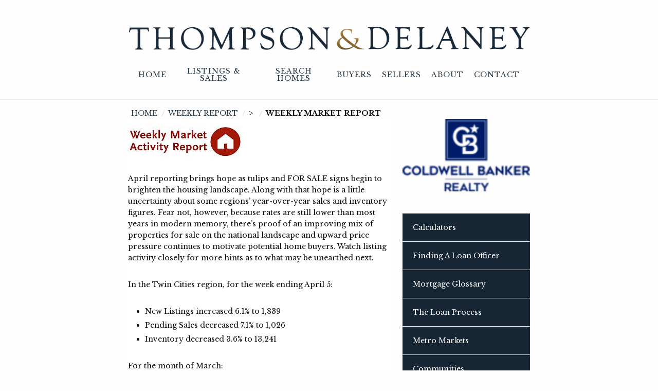

--- FILE ---
content_type: text/html; charset=UTF-8
request_url: https://thompsondelaney.com/weekly-market-report-106/
body_size: 8917
content:
<!DOCTYPE html>
<!--[if IE 7]>
<html class="ie ie7" lang="en-US">
<![endif]-->
<!--[if IE 8]>
<html class="ie ie8" lang="en-US">
<![endif]-->
<!--[if !(IE 7) & !(IE 8)]><!-->
<html lang="en-US">
<!--<![endif]-->
<head>
<meta charset="UTF-8" />
<meta name="viewport" content="width=device-width" />
<title>Weekly Market Report | Thompson &amp; Delaney</title>
<link rel="profile" href="http://gmpg.org/xfn/11" />
<link rel="pingback" href="https://thompsondelaney.com/xmlrpc.php" />
<title>Weekly Market Report &#8211; Thompson &amp; Delaney</title>
<meta name='robots' content='max-image-preview:large' />
<link rel='dns-prefetch' href='//stats.wp.com' />
<link rel='dns-prefetch' href='//fonts.googleapis.com' />
<link rel="alternate" type="application/rss+xml" title="Thompson &amp; Delaney &raquo; Feed" href="https://thompsondelaney.com/feed/" />
<link rel="alternate" type="application/rss+xml" title="Thompson &amp; Delaney &raquo; Comments Feed" href="https://thompsondelaney.com/comments/feed/" />
<link rel="alternate" title="oEmbed (JSON)" type="application/json+oembed" href="https://thompsondelaney.com/wp-json/oembed/1.0/embed?url=https%3A%2F%2Fthompsondelaney.com%2Fweekly-market-report-106%2F" />
<link rel="alternate" title="oEmbed (XML)" type="text/xml+oembed" href="https://thompsondelaney.com/wp-json/oembed/1.0/embed?url=https%3A%2F%2Fthompsondelaney.com%2Fweekly-market-report-106%2F&#038;format=xml" />
<style id='wp-img-auto-sizes-contain-inline-css' type='text/css'>
img:is([sizes=auto i],[sizes^="auto," i]){contain-intrinsic-size:3000px 1500px}
/*# sourceURL=wp-img-auto-sizes-contain-inline-css */
</style>
<link rel='stylesheet' id='Libre-css' href='https://fonts.googleapis.com/css?family=Libre+Baskerville%3A400%2C400i%2C700&#038;ver=6.9' type='text/css' media='all' />
<link rel='stylesheet' id='wpos-font-awesome-style-css' href='https://thompsondelaney.com/wp-content/themes/wpos-clean-responsive/assets/css/font-awesome.min.css?ver=1.0' type='text/css' media='all' />
<link rel='stylesheet' id='wpos-google-fonts-css' href='https://fonts.googleapis.com/css?family=Open+Sans%3Aregular&#038;ver=1.0' type='text/css' media='all' />
<link rel='stylesheet' id='normalize-css' href='https://thompsondelaney.com/wp-content/themes/wpos-clean-responsive/assets/css/normalize.css?ver=1.0' type='text/css' media='all' />
<link rel='stylesheet' id='wpos-foundation-style-css' href='https://thompsondelaney.com/wp-content/themes/wpos-clean-responsive/assets/css/foundation.css?ver=1.0' type='text/css' media='all' />
<link rel='stylesheet' id='wpos-flyPanels-style-css' href='https://thompsondelaney.com/wp-content/themes/wpos-clean-responsive/assets/css/flyPanels.css?ver=1.0' type='text/css' media='all' />
<link rel='stylesheet' id='wpos-theme-style-css' href='https://thompsondelaney.com/wp-content/themes/wpos-clean-responsive/assets/css/theme.css?ver=1.0' type='text/css' media='all' />
<link rel='stylesheet' id='wpos-style-css' href='https://thompsondelaney.com/wp-content/themes/wpos-clean-responsive-child/style.css?ver=1.0' type='text/css' media='all' />
<style id='wp-emoji-styles-inline-css' type='text/css'>

	img.wp-smiley, img.emoji {
		display: inline !important;
		border: none !important;
		box-shadow: none !important;
		height: 1em !important;
		width: 1em !important;
		margin: 0 0.07em !important;
		vertical-align: -0.1em !important;
		background: none !important;
		padding: 0 !important;
	}
/*# sourceURL=wp-emoji-styles-inline-css */
</style>
<style id='wp-block-library-inline-css' type='text/css'>
:root{--wp-block-synced-color:#7a00df;--wp-block-synced-color--rgb:122,0,223;--wp-bound-block-color:var(--wp-block-synced-color);--wp-editor-canvas-background:#ddd;--wp-admin-theme-color:#007cba;--wp-admin-theme-color--rgb:0,124,186;--wp-admin-theme-color-darker-10:#006ba1;--wp-admin-theme-color-darker-10--rgb:0,107,160.5;--wp-admin-theme-color-darker-20:#005a87;--wp-admin-theme-color-darker-20--rgb:0,90,135;--wp-admin-border-width-focus:2px}@media (min-resolution:192dpi){:root{--wp-admin-border-width-focus:1.5px}}.wp-element-button{cursor:pointer}:root .has-very-light-gray-background-color{background-color:#eee}:root .has-very-dark-gray-background-color{background-color:#313131}:root .has-very-light-gray-color{color:#eee}:root .has-very-dark-gray-color{color:#313131}:root .has-vivid-green-cyan-to-vivid-cyan-blue-gradient-background{background:linear-gradient(135deg,#00d084,#0693e3)}:root .has-purple-crush-gradient-background{background:linear-gradient(135deg,#34e2e4,#4721fb 50%,#ab1dfe)}:root .has-hazy-dawn-gradient-background{background:linear-gradient(135deg,#faaca8,#dad0ec)}:root .has-subdued-olive-gradient-background{background:linear-gradient(135deg,#fafae1,#67a671)}:root .has-atomic-cream-gradient-background{background:linear-gradient(135deg,#fdd79a,#004a59)}:root .has-nightshade-gradient-background{background:linear-gradient(135deg,#330968,#31cdcf)}:root .has-midnight-gradient-background{background:linear-gradient(135deg,#020381,#2874fc)}:root{--wp--preset--font-size--normal:16px;--wp--preset--font-size--huge:42px}.has-regular-font-size{font-size:1em}.has-larger-font-size{font-size:2.625em}.has-normal-font-size{font-size:var(--wp--preset--font-size--normal)}.has-huge-font-size{font-size:var(--wp--preset--font-size--huge)}.has-text-align-center{text-align:center}.has-text-align-left{text-align:left}.has-text-align-right{text-align:right}.has-fit-text{white-space:nowrap!important}#end-resizable-editor-section{display:none}.aligncenter{clear:both}.items-justified-left{justify-content:flex-start}.items-justified-center{justify-content:center}.items-justified-right{justify-content:flex-end}.items-justified-space-between{justify-content:space-between}.screen-reader-text{border:0;clip-path:inset(50%);height:1px;margin:-1px;overflow:hidden;padding:0;position:absolute;width:1px;word-wrap:normal!important}.screen-reader-text:focus{background-color:#ddd;clip-path:none;color:#444;display:block;font-size:1em;height:auto;left:5px;line-height:normal;padding:15px 23px 14px;text-decoration:none;top:5px;width:auto;z-index:100000}html :where(.has-border-color){border-style:solid}html :where([style*=border-top-color]){border-top-style:solid}html :where([style*=border-right-color]){border-right-style:solid}html :where([style*=border-bottom-color]){border-bottom-style:solid}html :where([style*=border-left-color]){border-left-style:solid}html :where([style*=border-width]){border-style:solid}html :where([style*=border-top-width]){border-top-style:solid}html :where([style*=border-right-width]){border-right-style:solid}html :where([style*=border-bottom-width]){border-bottom-style:solid}html :where([style*=border-left-width]){border-left-style:solid}html :where(img[class*=wp-image-]){height:auto;max-width:100%}:where(figure){margin:0 0 1em}html :where(.is-position-sticky){--wp-admin--admin-bar--position-offset:var(--wp-admin--admin-bar--height,0px)}@media screen and (max-width:600px){html :where(.is-position-sticky){--wp-admin--admin-bar--position-offset:0px}}

/*# sourceURL=wp-block-library-inline-css */
</style><style id='global-styles-inline-css' type='text/css'>
:root{--wp--preset--aspect-ratio--square: 1;--wp--preset--aspect-ratio--4-3: 4/3;--wp--preset--aspect-ratio--3-4: 3/4;--wp--preset--aspect-ratio--3-2: 3/2;--wp--preset--aspect-ratio--2-3: 2/3;--wp--preset--aspect-ratio--16-9: 16/9;--wp--preset--aspect-ratio--9-16: 9/16;--wp--preset--color--black: #000000;--wp--preset--color--cyan-bluish-gray: #abb8c3;--wp--preset--color--white: #ffffff;--wp--preset--color--pale-pink: #f78da7;--wp--preset--color--vivid-red: #cf2e2e;--wp--preset--color--luminous-vivid-orange: #ff6900;--wp--preset--color--luminous-vivid-amber: #fcb900;--wp--preset--color--light-green-cyan: #7bdcb5;--wp--preset--color--vivid-green-cyan: #00d084;--wp--preset--color--pale-cyan-blue: #8ed1fc;--wp--preset--color--vivid-cyan-blue: #0693e3;--wp--preset--color--vivid-purple: #9b51e0;--wp--preset--gradient--vivid-cyan-blue-to-vivid-purple: linear-gradient(135deg,rgb(6,147,227) 0%,rgb(155,81,224) 100%);--wp--preset--gradient--light-green-cyan-to-vivid-green-cyan: linear-gradient(135deg,rgb(122,220,180) 0%,rgb(0,208,130) 100%);--wp--preset--gradient--luminous-vivid-amber-to-luminous-vivid-orange: linear-gradient(135deg,rgb(252,185,0) 0%,rgb(255,105,0) 100%);--wp--preset--gradient--luminous-vivid-orange-to-vivid-red: linear-gradient(135deg,rgb(255,105,0) 0%,rgb(207,46,46) 100%);--wp--preset--gradient--very-light-gray-to-cyan-bluish-gray: linear-gradient(135deg,rgb(238,238,238) 0%,rgb(169,184,195) 100%);--wp--preset--gradient--cool-to-warm-spectrum: linear-gradient(135deg,rgb(74,234,220) 0%,rgb(151,120,209) 20%,rgb(207,42,186) 40%,rgb(238,44,130) 60%,rgb(251,105,98) 80%,rgb(254,248,76) 100%);--wp--preset--gradient--blush-light-purple: linear-gradient(135deg,rgb(255,206,236) 0%,rgb(152,150,240) 100%);--wp--preset--gradient--blush-bordeaux: linear-gradient(135deg,rgb(254,205,165) 0%,rgb(254,45,45) 50%,rgb(107,0,62) 100%);--wp--preset--gradient--luminous-dusk: linear-gradient(135deg,rgb(255,203,112) 0%,rgb(199,81,192) 50%,rgb(65,88,208) 100%);--wp--preset--gradient--pale-ocean: linear-gradient(135deg,rgb(255,245,203) 0%,rgb(182,227,212) 50%,rgb(51,167,181) 100%);--wp--preset--gradient--electric-grass: linear-gradient(135deg,rgb(202,248,128) 0%,rgb(113,206,126) 100%);--wp--preset--gradient--midnight: linear-gradient(135deg,rgb(2,3,129) 0%,rgb(40,116,252) 100%);--wp--preset--font-size--small: 13px;--wp--preset--font-size--medium: 20px;--wp--preset--font-size--large: 36px;--wp--preset--font-size--x-large: 42px;--wp--preset--spacing--20: 0.44rem;--wp--preset--spacing--30: 0.67rem;--wp--preset--spacing--40: 1rem;--wp--preset--spacing--50: 1.5rem;--wp--preset--spacing--60: 2.25rem;--wp--preset--spacing--70: 3.38rem;--wp--preset--spacing--80: 5.06rem;--wp--preset--shadow--natural: 6px 6px 9px rgba(0, 0, 0, 0.2);--wp--preset--shadow--deep: 12px 12px 50px rgba(0, 0, 0, 0.4);--wp--preset--shadow--sharp: 6px 6px 0px rgba(0, 0, 0, 0.2);--wp--preset--shadow--outlined: 6px 6px 0px -3px rgb(255, 255, 255), 6px 6px rgb(0, 0, 0);--wp--preset--shadow--crisp: 6px 6px 0px rgb(0, 0, 0);}:where(.is-layout-flex){gap: 0.5em;}:where(.is-layout-grid){gap: 0.5em;}body .is-layout-flex{display: flex;}.is-layout-flex{flex-wrap: wrap;align-items: center;}.is-layout-flex > :is(*, div){margin: 0;}body .is-layout-grid{display: grid;}.is-layout-grid > :is(*, div){margin: 0;}:where(.wp-block-columns.is-layout-flex){gap: 2em;}:where(.wp-block-columns.is-layout-grid){gap: 2em;}:where(.wp-block-post-template.is-layout-flex){gap: 1.25em;}:where(.wp-block-post-template.is-layout-grid){gap: 1.25em;}.has-black-color{color: var(--wp--preset--color--black) !important;}.has-cyan-bluish-gray-color{color: var(--wp--preset--color--cyan-bluish-gray) !important;}.has-white-color{color: var(--wp--preset--color--white) !important;}.has-pale-pink-color{color: var(--wp--preset--color--pale-pink) !important;}.has-vivid-red-color{color: var(--wp--preset--color--vivid-red) !important;}.has-luminous-vivid-orange-color{color: var(--wp--preset--color--luminous-vivid-orange) !important;}.has-luminous-vivid-amber-color{color: var(--wp--preset--color--luminous-vivid-amber) !important;}.has-light-green-cyan-color{color: var(--wp--preset--color--light-green-cyan) !important;}.has-vivid-green-cyan-color{color: var(--wp--preset--color--vivid-green-cyan) !important;}.has-pale-cyan-blue-color{color: var(--wp--preset--color--pale-cyan-blue) !important;}.has-vivid-cyan-blue-color{color: var(--wp--preset--color--vivid-cyan-blue) !important;}.has-vivid-purple-color{color: var(--wp--preset--color--vivid-purple) !important;}.has-black-background-color{background-color: var(--wp--preset--color--black) !important;}.has-cyan-bluish-gray-background-color{background-color: var(--wp--preset--color--cyan-bluish-gray) !important;}.has-white-background-color{background-color: var(--wp--preset--color--white) !important;}.has-pale-pink-background-color{background-color: var(--wp--preset--color--pale-pink) !important;}.has-vivid-red-background-color{background-color: var(--wp--preset--color--vivid-red) !important;}.has-luminous-vivid-orange-background-color{background-color: var(--wp--preset--color--luminous-vivid-orange) !important;}.has-luminous-vivid-amber-background-color{background-color: var(--wp--preset--color--luminous-vivid-amber) !important;}.has-light-green-cyan-background-color{background-color: var(--wp--preset--color--light-green-cyan) !important;}.has-vivid-green-cyan-background-color{background-color: var(--wp--preset--color--vivid-green-cyan) !important;}.has-pale-cyan-blue-background-color{background-color: var(--wp--preset--color--pale-cyan-blue) !important;}.has-vivid-cyan-blue-background-color{background-color: var(--wp--preset--color--vivid-cyan-blue) !important;}.has-vivid-purple-background-color{background-color: var(--wp--preset--color--vivid-purple) !important;}.has-black-border-color{border-color: var(--wp--preset--color--black) !important;}.has-cyan-bluish-gray-border-color{border-color: var(--wp--preset--color--cyan-bluish-gray) !important;}.has-white-border-color{border-color: var(--wp--preset--color--white) !important;}.has-pale-pink-border-color{border-color: var(--wp--preset--color--pale-pink) !important;}.has-vivid-red-border-color{border-color: var(--wp--preset--color--vivid-red) !important;}.has-luminous-vivid-orange-border-color{border-color: var(--wp--preset--color--luminous-vivid-orange) !important;}.has-luminous-vivid-amber-border-color{border-color: var(--wp--preset--color--luminous-vivid-amber) !important;}.has-light-green-cyan-border-color{border-color: var(--wp--preset--color--light-green-cyan) !important;}.has-vivid-green-cyan-border-color{border-color: var(--wp--preset--color--vivid-green-cyan) !important;}.has-pale-cyan-blue-border-color{border-color: var(--wp--preset--color--pale-cyan-blue) !important;}.has-vivid-cyan-blue-border-color{border-color: var(--wp--preset--color--vivid-cyan-blue) !important;}.has-vivid-purple-border-color{border-color: var(--wp--preset--color--vivid-purple) !important;}.has-vivid-cyan-blue-to-vivid-purple-gradient-background{background: var(--wp--preset--gradient--vivid-cyan-blue-to-vivid-purple) !important;}.has-light-green-cyan-to-vivid-green-cyan-gradient-background{background: var(--wp--preset--gradient--light-green-cyan-to-vivid-green-cyan) !important;}.has-luminous-vivid-amber-to-luminous-vivid-orange-gradient-background{background: var(--wp--preset--gradient--luminous-vivid-amber-to-luminous-vivid-orange) !important;}.has-luminous-vivid-orange-to-vivid-red-gradient-background{background: var(--wp--preset--gradient--luminous-vivid-orange-to-vivid-red) !important;}.has-very-light-gray-to-cyan-bluish-gray-gradient-background{background: var(--wp--preset--gradient--very-light-gray-to-cyan-bluish-gray) !important;}.has-cool-to-warm-spectrum-gradient-background{background: var(--wp--preset--gradient--cool-to-warm-spectrum) !important;}.has-blush-light-purple-gradient-background{background: var(--wp--preset--gradient--blush-light-purple) !important;}.has-blush-bordeaux-gradient-background{background: var(--wp--preset--gradient--blush-bordeaux) !important;}.has-luminous-dusk-gradient-background{background: var(--wp--preset--gradient--luminous-dusk) !important;}.has-pale-ocean-gradient-background{background: var(--wp--preset--gradient--pale-ocean) !important;}.has-electric-grass-gradient-background{background: var(--wp--preset--gradient--electric-grass) !important;}.has-midnight-gradient-background{background: var(--wp--preset--gradient--midnight) !important;}.has-small-font-size{font-size: var(--wp--preset--font-size--small) !important;}.has-medium-font-size{font-size: var(--wp--preset--font-size--medium) !important;}.has-large-font-size{font-size: var(--wp--preset--font-size--large) !important;}.has-x-large-font-size{font-size: var(--wp--preset--font-size--x-large) !important;}
/*# sourceURL=global-styles-inline-css */
</style>

<style id='classic-theme-styles-inline-css' type='text/css'>
/*! This file is auto-generated */
.wp-block-button__link{color:#fff;background-color:#32373c;border-radius:9999px;box-shadow:none;text-decoration:none;padding:calc(.667em + 2px) calc(1.333em + 2px);font-size:1.125em}.wp-block-file__button{background:#32373c;color:#fff;text-decoration:none}
/*# sourceURL=/wp-includes/css/classic-themes.min.css */
</style>
<script type="text/javascript" src="https://thompsondelaney.com/wp-includes/js/jquery/jquery.min.js?ver=3.7.1" id="jquery-core-js"></script>
<script type="text/javascript" src="https://thompsondelaney.com/wp-includes/js/jquery/jquery-migrate.min.js?ver=3.4.1" id="jquery-migrate-js"></script>
<link rel="https://api.w.org/" href="https://thompsondelaney.com/wp-json/" /><link rel="alternate" title="JSON" type="application/json" href="https://thompsondelaney.com/wp-json/wp/v2/posts/1346" /><link rel="EditURI" type="application/rsd+xml" title="RSD" href="https://thompsondelaney.com/xmlrpc.php?rsd" />
<meta name="generator" content="WordPress 6.9" />
<link rel="canonical" href="https://thompsondelaney.com/weekly-market-report-106/" />
<link rel='shortlink' href='https://thompsondelaney.com/?p=1346' />
	<style>img#wpstats{display:none}</style>
		<style type='text/css'>
/*========== Dynemic Theme CSS Starts ==========*/
body{font-family:Open Sans, sans-serif; font-style:regular;  font-size:14px; line-height:24px;} button, .button{font-family:Open Sans, sans-serif;} .top-bar ul li a{} 
/*========== Dynemic Theme CSS Ends ==========*/
</style>
</head>

<body class="wp-singular post-template-default single single-post postid-1346 single-format-standard wp-custom-logo wp-theme-wpos-clean-responsive wp-child-theme-wpos-clean-responsive-child single-author">
<div class="flypanels-container preload">
	 <div class="offcanvas flypanels-left">
  <div class="panelcontent" data-panel="treemenu">
    <nav class="flypanels-treemenu" role="navigation">

      <ul class="right"><li id="menu-item-4439" class="menu-item menu-item-main-menu menu-item-home"><div><a  href="https://thompsondelaney.com/" class="link">Home</a></div></li>
<li id="menu-item-4758" class="menu-item menu-item-main-menu menu-item-listings-sales"><div><a  href="/z/fl2/static-list2.php" class="link">Listings &#038; Sales</a></div></li>
<li id="menu-item-4759" class="menu-item menu-item-main-menu menu-item-search-homes"><div><a  href="/z/s/search-form.php" class="link">Search Homes</a></div></li>
<li id="menu-item-4760" class="menu-item menu-item-main-menu menu-item-buyers"><div><a  href="/z/h/buyers/" class="link">Buyers</a></div></li>
<li id="menu-item-4761" class="menu-item menu-item-main-menu menu-item-sellers"><div><a  href="/z/h/sellers/" class="link">Sellers</a></div></li>
<li id="menu-item-4248" class="menu-item menu-item-main-menu menu-item-about"><div><a  href="https://thompsondelaney.com/about-thompson-delaney/" class="link">About</a></div></li>
<li id="menu-item-4247" class="menu-item menu-item-main-menu menu-item-contact"><div><a  href="https://thompsondelaney.com/contact-thompson-delaney/" class="link">Contact</a></div></li>
</ul>    </nav>
  </div>
</div>

<div class="flypanels-main">	
	<div class="inner-wrap flypanels-content">				
	<header class="wpos-header-container">
	
				<div class="wpos-header non-sticky-container" >
			<div class="header-inner" >
					<div class="header_wrap row" >
						<div class="small-2 columns show-for-small-only">
						<a class="flypanels-button-left icon-menu" data-panel="treemenu" href="javascript:void(0);"><i class="fa fa-bars"></i></a>
						</div>
						<div class="small-12 medium-12 large-12 columns wpos-logo">
							<a href="https://thompsondelaney.com/" class="custom-logo-link" rel="home"><img width="1100" height="70" src="https://thompsondelaney.com/wp-content/uploads/2017/05/logo.png" class="custom-logo" alt="Thompson &amp; Delaney" decoding="async" fetchpriority="high" srcset="https://thompsondelaney.com/wp-content/uploads/2017/05/logo.png 1100w, https://thompsondelaney.com/wp-content/uploads/2017/05/logo-300x19.png 300w, https://thompsondelaney.com/wp-content/uploads/2017/05/logo-768x49.png 768w, https://thompsondelaney.com/wp-content/uploads/2017/05/logo-1024x65.png 1024w" sizes="(max-width: 1100px) 100vw, 1100px" /></a>							
													</div><!-- end wpos-logo -->
						
						
<div class="navigation-main small-12 medium-12 large-12 columns">	
						<div class="top-bar" data-topbar role="navigation" aria-label="Primary Menu">							

																<div class="medium-12 hide-for-small-only columns wpos-menu-center">
									<ul class="dropdown menu top-bar-right" data-dropdown-menu><li id="menu-item-4439" class="menu-item menu-item-main-menu menu-item-home"><a  href="https://thompsondelaney.com/">Home</a></li>
<li id="menu-item-4758" class="menu-item menu-item-main-menu menu-item-listings-sales"><a  href="/z/fl2/static-list2.php">Listings &#038; Sales</a></li>
<li id="menu-item-4759" class="menu-item menu-item-main-menu menu-item-search-homes"><a  href="/z/s/search-form.php">Search Homes</a></li>
<li id="menu-item-4760" class="menu-item menu-item-main-menu menu-item-buyers"><a  href="/z/h/buyers/">Buyers</a></li>
<li id="menu-item-4761" class="menu-item menu-item-main-menu menu-item-sellers"><a  href="/z/h/sellers/">Sellers</a></li>
<li id="menu-item-4248" class="menu-item menu-item-main-menu menu-item-about"><a  href="https://thompsondelaney.com/about-thompson-delaney/">About</a></li>
<li id="menu-item-4247" class="menu-item menu-item-main-menu menu-item-contact"><a  href="https://thompsondelaney.com/contact-thompson-delaney/">Contact</a></li>
</ul>								</div><!-- end .top-bar-section -->
																
								

							
						</div>
				</div><!-- end .navigation-main -->						
					</div><!-- end .content_wrap -->	
				</div>
		</div><!-- end .wpos-header -->
		
	</header><!-- end .wpos-header -->
	
		
	
		<div id="content-container" class="content-container">
				<div class="content_wrap row">
			<div class="wpos-breadcrumb">
				<ul id="breadcrumbs" class="breadcrumbs"><li class="item-home"><a class="bread-link bread-home" href="https://thompsondelaney.com" title="Home">Home</a></li><li class="item-cat"><a href="https://thompsondelaney.com/category/weekly-report/">Weekly Report</a></li><li class="separator"> &gt; </li><li class="item-current item-1346"><strong class="bread-current bread-1346" title="Weekly Market Report">Weekly Market Report</strong></li></ul>			</div>
		
	<div id="primary" class="site-content medium-8 large-8 columns">
		<div id="content">

							
	<article id="post-1346" class="post-1346 post type-post status-publish format-standard hentry category-weekly-report">
		
		<div class="entry-content">
			<div class="wmr"><img decoding="async" src="http://images.mightyagent.com/WeeklyMarketReport220.jpg" alt="" /></p>
<p>April reporting brings hope as tulips and FOR SALE signs begin to brighten the housing landscape. Along with that hope is a little uncertainty about some regions&#8217; year-over-year sales and inventory figures. Fear not, however, because rates are still lower than most years in modern memory, there&#8217;s proof of an improving mix of properties for sale on the national landscape and upward price pressure continues to motivate potential home buyers. Watch listing activity closely for more hints as to what may be unearthed next.</p>
<p>In the Twin Cities region, for the week ending April 5:</p>
<ul>
<li>New Listings increased 6.1% to 1,839</li>
<li>Pending Sales decreased 7.1% to 1,026</li>
<li>Inventory decreased 3.6% to 13,241</li>
</ul>
<p>For the month of March:</p>
<ul>
<li>Median Sales Price increased 7.6% to $190,000</li>
<li>Days on Market decreased 12.0% to 95</li>
<li>Percent of Original List Price Received remained flat at 95.0</li>
<li>Months Supply of Inventory decreased 6.1% to 3.1</li>
</ul>
<p>All comparisons are to 2013</p>
<p><a href="http://www.mplsrealtor.com/downloads/market/WMAR/wmar.pdf" target="_blank">Click here for the full Weekly Market Activity Report.</a><a href="http://mplsrealtor.typepad.com/theskinny/" target="_blank"> From The Skinny.</a></div>
					</div><!-- .entry-content -->

		<footer class="entry-meta">
					</footer><!-- .entry-meta -->

	</article><!-- #post -->				
		
	
			
		</div><!-- #content -->
	</div><!-- #primary -->


	<div id="secondary" class="medium-4 large-4 columns widget-area">
		<aside id="text-4" class="widget widget_text">			<div class="textwidget"><p><a href="http://thompsondelaney.com/wp-content/uploads/2021/07/cropped-CB_Logo_RGB_Vertical_Realty@3x-e1625605314542.png"><img loading="lazy" decoding="async" class="aligncenter wp-image-4735" src="http://thompsondelaney.com/wp-content/uploads/2021/07/cropped-CB_Logo_RGB_Vertical_Realty@3x-e1625605314542.png" alt="Coldwell Banker Realty" width="350" height="199" /></a></p>
<p>&nbsp;</p>
</div>
		</aside><aside id="nav_menu-5" class="widget widget_nav_menu"><div class="menu-sidebar-container"><ul id="menu-sidebar" class="menu"><li id="menu-item-3222" class="hide menu-item menu-item-type-post_type menu-item-object-expages menu-item-3222"><a href="https://thompsondelaney.com/?expages=metro-markets">Metro Markets</a></li>
<li id="menu-item-4328" class="hide menu-item menu-item-type-post_type menu-item-object-handouts menu-item-4328"><a href="https://thompsondelaney.com/?handouts=buyers-resources">Buyers Resources</a></li>
<li id="menu-item-4327" class="hide menu-item menu-item-type-post_type menu-item-object-handouts menu-item-4327"><a href="https://thompsondelaney.com/?handouts=sellers-resources">Sellers Resources</a></li>
<li id="menu-item-4441" class="hide menu-item menu-item-type-post_type menu-item-object-expages menu-item-4441"><a href="https://thompsondelaney.com/?expages=mn-schools">Minnesota Public Schools</a></li>
<li id="menu-item-4618" class="hide menu-item menu-item-type-post_type menu-item-object-page menu-item-4618"><a href="https://thompsondelaney.com/private-schools/">Minnesota Private Schools</a></li>
<li id="menu-item-3223" class="hide menu-item menu-item-type-post_type menu-item-object-expages menu-item-3223"><a href="https://thompsondelaney.com/?expages=communities">Area Links</a></li>
<li id="menu-item-4329" class="hide menu-item menu-item-type-post_type menu-item-object-calculators menu-item-4329"><a href="https://thompsondelaney.com/calculators/calculator-resources/">Calculator Resources</a></li>
<li id="menu-item-3221" class="hide menu-item menu-item-type-post_type menu-item-object-expages menu-item-3221"><a href="https://thompsondelaney.com/?expages=mortgage-glossary">Mortgage Glossary</a></li>
<li id="menu-item-4762" class="menu-item menu-item-type-custom menu-item-object-custom menu-item-4762"><a href="/z/calcs">Calculators</a></li>
<li id="menu-item-4763" class="menu-item menu-item-type-custom menu-item-object-custom menu-item-4763"><a href="/z/e/finding-a-loan-officer.php">Finding A Loan Officer</a></li>
<li id="menu-item-4764" class="menu-item menu-item-type-custom menu-item-object-custom menu-item-4764"><a href="/z/e/mortgage-glossary.php">Mortgage Glossary</a></li>
<li id="menu-item-4765" class="menu-item menu-item-type-custom menu-item-object-custom menu-item-4765"><a href="/z/e/the-loan-process.php">The Loan Process</a></li>
<li id="menu-item-4766" class="menu-item menu-item-type-custom menu-item-object-custom menu-item-4766"><a href="/z/h/metro-markets/">Metro Markets</a></li>
<li id="menu-item-4767" class="menu-item menu-item-type-custom menu-item-object-custom menu-item-4767"><a href="/z/h/communities/">Communities</a></li>
<li id="menu-item-4768" class="menu-item menu-item-type-custom menu-item-object-custom menu-item-4768"><a href="/z/e/schools/">Schools</a></li>
</ul></div></aside>	</div><!-- #secondary -->

				</div><!-- .content_wrap -->
		
	</div><!-- .content-container -->

	<footer class="footer-container">

		
<div class="footer-sidebar-container">
	<div class="footer_wrap row">
		
		        <div class="wpos-footer-sidebar-1">
	        <div class="medium-12 columns">
				<aside id="text-2" class="widget widget_text">			<div class="textwidget"><h4>JANE THOMPSON & PATRICK DELANEY</h4>
<div class="footer-contact-us">(612) 812-8443 – Jane | (612) 245-2935 – Patrick<br>
<a class = "mailto" href="mailto:THOMPSONDELANEY@CBBURNET.COM">THOMPSONDELANEY@CBREALTY.COM</a> <br><br>
COLDWELL BANKER REALTY<br>
	3033 EXCELSIOR BOULEVARD, #100<br>
	MINNEAPOLIS, MN 55416<br>
<img class="wpos-realtor-logo" src="http://thompsondelaney.com/wp-content/uploads/2017/06/realtor_housing_wht.png" /><br><span style="font-size:13px;">Licensed In Minnesota</span><br><br>
LICENSED IN MINNESOTA | ALL INFORMATION DEEMED RELIABLE BUT NOT GUARANTEED AND SHOULD BE INDEPENDENTLY VERIFIED
<p style="text-transform:uppercase; padding-top:15px;">Copyright &copy; 2023 | <a href="http://gotodawn.com/">DawnInk LLC</a></p>
</div></div>
		</aside>	        </div>
	    </div><!-- end .wpos-footer-sidebar-1 -->
        
        
        
        
	</div><!-- end .footer_wrap row -->
</div><!-- end .footer-sidebar-container -->


				
		
	</footer><!-- .footer-container -->

	<!-- Go to top -->
		<div class="wpos-go-to-top-container" id="wpos-go-to-top">
		<i class="fa fa-chevron-up"></i>
	</div>
	
<script type="speculationrules">
{"prefetch":[{"source":"document","where":{"and":[{"href_matches":"/*"},{"not":{"href_matches":["/wp-*.php","/wp-admin/*","/wp-content/uploads/*","/wp-content/*","/wp-content/plugins/*","/wp-content/themes/wpos-clean-responsive-child/*","/wp-content/themes/wpos-clean-responsive/*","/*\\?(.+)"]}},{"not":{"selector_matches":"a[rel~=\"nofollow\"]"}},{"not":{"selector_matches":".no-prefetch, .no-prefetch a"}}]},"eagerness":"conservative"}]}
</script>
<script type="text/javascript" src="https://thompsondelaney.com/wp-content/themes/wpos-clean-responsive/assets/js/foundation.min.js?ver=1.0" id="wpos-foundation-js-js"></script>
<script type="text/javascript" src="https://thompsondelaney.com/wp-content/themes/wpos-clean-responsive/assets/js/vendor/modernizr.js?ver=1.0" id="wpos-modernizr-js-js"></script>
<script type="text/javascript" src="https://thompsondelaney.com/wp-content/themes/wpos-clean-responsive/assets/js/flypanels/kitUtils.js?ver=1.0" id="wpos-kitUtils-js-js"></script>
<script type="text/javascript" src="https://thompsondelaney.com/wp-content/themes/wpos-clean-responsive/assets/js/flypanels/jquery.flypanels.js?ver=1.0" id="wpos-flypanels-js-js"></script>
<script type="text/javascript" src="https://thompsondelaney.com/wp-content/themes/wpos-clean-responsive/assets/js/flypanels/fastclick.min.js?ver=1.0" id="wpos-fastclick-js-js"></script>
<script type="text/javascript" id="wpos-public-js-js-extra">
/* <![CDATA[ */
var Wpos = {"enable_goto_top":"1"};
//# sourceURL=wpos-public-js-js-extra
/* ]]> */
</script>
<script type="text/javascript" src="https://thompsondelaney.com/wp-content/themes/wpos-clean-responsive/assets/js/public.js?ver=1.0" id="wpos-public-js-js"></script>
<script type="text/javascript" id="jetpack-stats-js-before">
/* <![CDATA[ */
_stq = window._stq || [];
_stq.push([ "view", JSON.parse("{\"v\":\"ext\",\"blog\":\"251330059\",\"post\":\"1346\",\"tz\":\"-6\",\"srv\":\"thompsondelaney.com\",\"j\":\"1:15.3.1\"}") ]);
_stq.push([ "clickTrackerInit", "251330059", "1346" ]);
//# sourceURL=jetpack-stats-js-before
/* ]]> */
</script>
<script type="text/javascript" src="https://stats.wp.com/e-202604.js" id="jetpack-stats-js" defer="defer" data-wp-strategy="defer"></script>
<script id="wp-emoji-settings" type="application/json">
{"baseUrl":"https://s.w.org/images/core/emoji/17.0.2/72x72/","ext":".png","svgUrl":"https://s.w.org/images/core/emoji/17.0.2/svg/","svgExt":".svg","source":{"concatemoji":"https://thompsondelaney.com/wp-includes/js/wp-emoji-release.min.js?ver=6.9"}}
</script>
<script type="module">
/* <![CDATA[ */
/*! This file is auto-generated */
const a=JSON.parse(document.getElementById("wp-emoji-settings").textContent),o=(window._wpemojiSettings=a,"wpEmojiSettingsSupports"),s=["flag","emoji"];function i(e){try{var t={supportTests:e,timestamp:(new Date).valueOf()};sessionStorage.setItem(o,JSON.stringify(t))}catch(e){}}function c(e,t,n){e.clearRect(0,0,e.canvas.width,e.canvas.height),e.fillText(t,0,0);t=new Uint32Array(e.getImageData(0,0,e.canvas.width,e.canvas.height).data);e.clearRect(0,0,e.canvas.width,e.canvas.height),e.fillText(n,0,0);const a=new Uint32Array(e.getImageData(0,0,e.canvas.width,e.canvas.height).data);return t.every((e,t)=>e===a[t])}function p(e,t){e.clearRect(0,0,e.canvas.width,e.canvas.height),e.fillText(t,0,0);var n=e.getImageData(16,16,1,1);for(let e=0;e<n.data.length;e++)if(0!==n.data[e])return!1;return!0}function u(e,t,n,a){switch(t){case"flag":return n(e,"\ud83c\udff3\ufe0f\u200d\u26a7\ufe0f","\ud83c\udff3\ufe0f\u200b\u26a7\ufe0f")?!1:!n(e,"\ud83c\udde8\ud83c\uddf6","\ud83c\udde8\u200b\ud83c\uddf6")&&!n(e,"\ud83c\udff4\udb40\udc67\udb40\udc62\udb40\udc65\udb40\udc6e\udb40\udc67\udb40\udc7f","\ud83c\udff4\u200b\udb40\udc67\u200b\udb40\udc62\u200b\udb40\udc65\u200b\udb40\udc6e\u200b\udb40\udc67\u200b\udb40\udc7f");case"emoji":return!a(e,"\ud83e\u1fac8")}return!1}function f(e,t,n,a){let r;const o=(r="undefined"!=typeof WorkerGlobalScope&&self instanceof WorkerGlobalScope?new OffscreenCanvas(300,150):document.createElement("canvas")).getContext("2d",{willReadFrequently:!0}),s=(o.textBaseline="top",o.font="600 32px Arial",{});return e.forEach(e=>{s[e]=t(o,e,n,a)}),s}function r(e){var t=document.createElement("script");t.src=e,t.defer=!0,document.head.appendChild(t)}a.supports={everything:!0,everythingExceptFlag:!0},new Promise(t=>{let n=function(){try{var e=JSON.parse(sessionStorage.getItem(o));if("object"==typeof e&&"number"==typeof e.timestamp&&(new Date).valueOf()<e.timestamp+604800&&"object"==typeof e.supportTests)return e.supportTests}catch(e){}return null}();if(!n){if("undefined"!=typeof Worker&&"undefined"!=typeof OffscreenCanvas&&"undefined"!=typeof URL&&URL.createObjectURL&&"undefined"!=typeof Blob)try{var e="postMessage("+f.toString()+"("+[JSON.stringify(s),u.toString(),c.toString(),p.toString()].join(",")+"));",a=new Blob([e],{type:"text/javascript"});const r=new Worker(URL.createObjectURL(a),{name:"wpTestEmojiSupports"});return void(r.onmessage=e=>{i(n=e.data),r.terminate(),t(n)})}catch(e){}i(n=f(s,u,c,p))}t(n)}).then(e=>{for(const n in e)a.supports[n]=e[n],a.supports.everything=a.supports.everything&&a.supports[n],"flag"!==n&&(a.supports.everythingExceptFlag=a.supports.everythingExceptFlag&&a.supports[n]);var t;a.supports.everythingExceptFlag=a.supports.everythingExceptFlag&&!a.supports.flag,a.supports.everything||((t=a.source||{}).concatemoji?r(t.concatemoji):t.wpemoji&&t.twemoji&&(r(t.twemoji),r(t.wpemoji)))});
//# sourceURL=https://thompsondelaney.com/wp-includes/js/wp-emoji-loader.min.js
/* ]]> */
</script>

	</div><!-- end .inner-wrap -->
</div> <!-- end .flypanels-main-->
</div><!-- end .off-flypanel-canvas-wrap -->
</body>
</html>

--- FILE ---
content_type: text/css
request_url: https://thompsondelaney.com/wp-content/themes/wpos-clean-responsive/assets/css/flyPanels.css?ver=1.0
body_size: 16053
content:
 
html,
body {
  overflow-x: hidden;
}
html.flypanels-open,
body.flypanels-open {
  overflow: hidden;
  width: 100%;
  height: 100%;
}
.preload * {
  -webkit-transition: none !important;
  -moz-transition: none !important;
  -ms-transition: none !important;
  -o-transition: none !important;
}
.img-responsive {
  display: block;
  max-width: 100%;
  height: auto;
  vertical-align: middle;
  border: 0px none;
}
.flypanels-container .offcanvas {
  -webkit-transition: all 0.2s cubic-bezier(0.53, 0.54, 0.54, 0.54);
  -moz-transition: all 0.2s cubic-bezier(0.53, 0.54, 0.54, 0.54);
  -o-transition: all 0.2s cubic-bezier(0.53, 0.54, 0.54, 0.54);
  transition: all 0.2s cubic-bezier(0.53, 0.54, 0.54, 0.54);
  background-color: #222;
  overflow: hidden;
  width: 260px;
}
.flypanels-container .offcanvas .panelcontent {
  display: none;
  padding: 50px 20px 20px 20px;
  top: 0;
  right: 0;
  bottom: 0;
  left: 0;
  width: auto;
  height: auto;
  z-index: 3;
  overflow-y: auto;
  overflow-x: hidden;
  -webkit-overflow-scrolling: touch;
}
.flypanels-container .flypanels-right {
  margin-right: -260px;
  float: right;
}
.flypanels-container .flypanels-left {
  margin-left: -260px;
  float: left;
}
.flypanels-container .flypanels-main {
  /*.transition(all 0.2s cubic-bezier(.53,.54,.54,.54));
    .translate3d(0, 0, 0);*/
  width: 100%;
  float: left;
  margin-left: 0px;
}

.flypanels-container.openleft .flypanels-left {
  -webkit-transform: translate3d(260px, 0, 0);
  -moz-transform: translate3d(260px, 0, 0);
  -ms-transform: translate3d(260px, 0, 0);
  -o-transform: translate3d(260px, 0, 0);
  overflow: hidden;
  width: 260px;
  position: relative;
}
.flypanels-container.openleft .flypanels-left .panelcontent {
  position: absolute;
}
.flypanels-container.openleft .flypanels-main {
  overflow: hidden;
}
.flypanels-container .flypanels-main .flypanels-content {
  
  -webkit-overflow-scrolling: touch;
  overflow-y: auto;
  -webkit-transition: all 0.2s cubic-bezier(0.53, 0.54, 0.54, 0.54);
  -moz-transition: all 0.2s cubic-bezier(0.53, 0.54, 0.54, 0.54);
  -o-transition: all 0.2s cubic-bezier(0.53, 0.54, 0.54, 0.54);
  transition: all 0.2s cubic-bezier(0.53, 0.54, 0.54, 0.54);

}
.flypanels-container.openleft .flypanels-main .flypanels-content {
  -webkit-transition: all 0.2s cubic-bezier(0.53, 0.54, 0.54, 0.54);
  -moz-transition: all 0.2s cubic-bezier(0.53, 0.54, 0.54, 0.54);
  -o-transition: all 0.2s cubic-bezier(0.53, 0.54, 0.54, 0.54);
  transition: all 0.2s cubic-bezier(0.53, 0.54, 0.54, 0.54);
  -webkit-transform: translate3d(260px, 0, 0);
  -moz-transform: translate3d(260px, 0, 0);
  -ms-transform: translate3d(260px, 0, 0);
  -o-transform: translate3d(260px, 0, 0);
  overflow: hidden;
}
.flypanels-container.openleft .flypanels-main .flypanels-content .overlay {
background:#fff;
  position: absolute;
  top: 0;
  left: 0;
  right: 0;
  bottom: 0;
  opacity: 0.8;
  z-index: 100;
}
.flypanels-container.openright .flypanels-right {
  -webkit-transform: translate3d(-260px, 0, 0);
  -moz-transform: translate3d(-260px, 0, 0);
  -ms-transform: translate3d(-260px, 0, 0);
  -o-transform: translate3d(-260px, 0, 0);
  overflow: hidden;
  width: 260px;
  position: relative;
}
.flypanels-container.openright .flypanels-right .panelcontent {
  position: absolute;
}
.flypanels-container.openright .flypanels-main {
  overflow: hidden;
}

.flypanels-container.openright .flypanels-main .flypanels-content {
  -webkit-transition: all 0.2s cubic-bezier(0.53, 0.54, 0.54, 0.54);
  -moz-transition: all 0.2s cubic-bezier(0.53, 0.54, 0.54, 0.54);
  -o-transition: all 0.2s cubic-bezier(0.53, 0.54, 0.54, 0.54);
  transition: all 0.2s cubic-bezier(0.53, 0.54, 0.54, 0.54);
  -webkit-transform: translate3d(-260px, 0, 0);
  -moz-transform: translate3d(-260px, 0, 0);
  -ms-transform: translate3d(-260px, 0, 0);
  -o-transform: translate3d(-260px, 0, 0);
  overflow: hidden;
}
.flypanels-container.openright .flypanels-main .flypanels-content .overlay {
  background-color: #fff;
  position: absolute;
  top: 0;
  left: 0;
  right: 0;
  bottom: 0;
  opacity: 0.8;
  z-index: 100;
}


.panelcontent nav.flypanels-treemenu {
  border-top: 1px solid rgba(255, 255, 255, 0.15);
  /* Tree Menu Level 2-6 */
}
.panelcontent nav.flypanels-treemenu ul,
.panelcontent nav.flypanels-treemenu ul li {
  margin: 0;
  padding: 0;
  list-style: none;
}
.panelcontent nav.flypanels-treemenu ul li div {
  display: block;
  border-bottom: 1px solid rgba(255, 255, 255, 0.15);
  font-weight: 400;
  font-size: 12px;
  display: inline-block;
  width: 260px;
  position: relative;
}
.panelcontent nav.flypanels-treemenu ul li div a.link {
  color: #ffffff;
  padding-top: 11px;
  padding-bottom: 13px;
  display: inline-block;
  padding-left: 15px;
  padding-right: 15px;
  width: 260px;
}
.panelcontent nav.flypanels-treemenu ul li.haschildren a.link {
  width: 200px;
  border-right: 1px solid rgba(255, 255, 255, 0.15);
}
.panelcontent nav.flypanels-treemenu ul li.haschildren a.expand {
  color: #ffffff;
  width: 60px;
  font-size: 11px;
  float: right;
  display: inline-block;
  height: 100%;
  padding-left: 15px;
  padding-top: 11px;
  padding-bottom: 13px;
  position: absolute;
  top: 0;
  bottom: 0;
}
.panelcontent nav.flypanels-treemenu ul li.haschildren > div > a.expand > i.fa.icon:before {
  content: "\f105";
}
.panelcontent nav.flypanels-treemenu ul li.expanded > div > a.expand > i.fa.icon:before {
  content: "\f107";
}
.panelcontent nav.flypanels-treemenu ul li.haschildren li div {
  border-bottom-color: #b8564c;
}
.panelcontent nav.flypanels-treemenu ul li.haschildren li div a {
  background-color: #ab3326;
}
.panelcontent nav.flypanels-treemenu ul li.haschildren li div a.link {
  border-right: none;
  width: 260px;
  padding-left: 25px;
}
.panelcontent nav.flypanels-treemenu ul li.haschildren li.haschildren a.link {
  border-right: 1px solid #b8564c;
  width: 200px;
}
.panelcontent nav.flypanels-treemenu ul li.haschildren li.haschildren li div {
  border-bottom-color: #a84c43;
}
.panelcontent nav.flypanels-treemenu ul li.haschildren li.haschildren li div a {
  background-color: #962d22;
}
.panelcontent nav.flypanels-treemenu ul li.haschildren li.haschildren li div a.link {
  border-right: none;
  width: 260px;
  padding-left: 40px;
}
.panelcontent nav.flypanels-treemenu ul li.haschildren li.haschildren li.haschildren a.link {
  border-right: 1px solid #a84c43;
  width: 200px;
}
.panelcontent nav.flypanels-treemenu ul li.haschildren li.haschildren li.haschildren li div {
  border-bottom-color: #96443b;
}
.panelcontent nav.flypanels-treemenu ul li.haschildren li.haschildren li.haschildren li div a {
  background-color: #81261d;
}
.panelcontent nav.flypanels-treemenu ul li.haschildren li.haschildren li.haschildren li div a.link {
  border-right: none;
  width: 260px;
  padding-left: 55px;
}
.panelcontent nav.flypanels-treemenu ul li.haschildren li.haschildren li.haschildren li.haschildren a.link {
  border-right: 1px solid #96443b;
  width: 200px;
}
.panelcontent nav.flypanels-treemenu ul li.haschildren li.haschildren li.haschildren li.haschildren li div {
  border-bottom-color: #843c34;
}
.panelcontent nav.flypanels-treemenu ul li.haschildren li.haschildren li.haschildren li.haschildren li div a {
  background-color: #6d2018;
}
.panelcontent nav.flypanels-treemenu ul li.haschildren li.haschildren li.haschildren li.haschildren li div a.link {
  border-right: none;
  width: 260px;
  padding-left: 70px;
}
.panelcontent nav.flypanels-treemenu ul li.haschildren li.haschildren li.haschildren li.haschildren li.haschildren a.link {
  border-right: 1px solid #843c34;
  width: 200px;
}
.panelcontent nav.flypanels-treemenu li div a.link:hover,
.panelcontent nav.flypanels-treemenu li.active > div** > **a.link {
  text-decoration: none;
  background-color: rgba(255, 255, 255, 0.8) !important;
  color: #c0392b;
}
.panelcontent nav.flypanels-treemenu li div a.expand:hover {
  text-decoration: none;
  background-color: rgba(255, 255, 255, 0.8) !important;
  color: #c0392b;
}
.panelcontent nav.flypanels-treemenu ul li a:focus,
.panelcontent nav.flypanels-treemenu .panelcontent nav ul li a:visited,
.panelcontent nav.flypanels-treemenu .panelcontent nav ul li a:link {
  text-decoration: none;
}
/* Touch devices :hover fix */
.panelcontent nav.flypanels-treemenu.touch li a:hover {
  background-color: inherit !important;
  color: #ffffff;
}
.panelcontent nav.flypanels-treemenu.touch li li a:hover {
  background-color: rgba(0, 0, 0, 0.1) !important;
  color: #ffffff;
}
.panelcontent nav.flypanels-treemenu.touch li li li a:hover {
  background-color: rgba(0, 0, 0, 0.2) !important;
  color: #ffffff;
}
.panelcontent nav.flypanels-treemenu.touch li li li li a:hover {
  background-color: rgba(0, 0, 0, 0.3) !important;
  color: #ffffff;
}
.panelcontent nav.flypanels-treemenu.touch li li li li li a:hover {
  background-color: rgba(0, 0, 0, 0.4) !important;
  color: #ffffff;
}
.panelcontent nav.flypanels-treemenu.touch li li li li li li a:hover {
  background-color: rgba(0, 0, 0, 0.5) !important;
  color: #ffffff;
}
.panelcontent nav.flypanels-treemenu.touch li a:active,
.panelcontent nav.flypanels-treemenu.touch li li a:active,
.panelcontent nav.flypanels-treemenu.touch li li li a:active,
.panelcontent nav.flypanels-treemenu.touch li li li li a:active,
.panelcontent nav.flypanels-treemenu.touch li li li li li a:active {
  text-decoration: none;
  background-color: rgba(255, 255, 255, 0.8) !important;
  color: #c0392b;
}
.panelcontent nav.flypanels-treemenu li.haschildren > ul {
  max-height: 0;
  padding-top: 0;
  padding-bottom: 0;
  margin-top: 0;
  margin-bottom: 0;
  -moz-transition-duration: 0.5s;
  -webkit-transition-duration: 0.5s;
  -o-transition-duration: 0.5s;
  transition-duration: 0.5s;
  -moz-transition-timing-function: cubic-bezier(0, 1, 0.5, 1);
  -webkit-transition-timing-function: cubic-bezier(0, 1, 0.5, 1);
  -o-transition-timing-function: cubic-bezier(0, 1, 0.5, 1);
  transition-timing-function: cubic-bezier(0, 1, 0.5, 1);
  overflow: hidden;
}
.panelcontent nav.flypanels-treemenu li.haschildren.expanded > ul {
  -moz-transition-duration: 0.75s;
  -webkit-transition-duration: 0.75s;
  -o-transition-duration: 0.75s;
  transition-duration: 0.75s;
  -moz-transition-timing-function: ease-in;
  -webkit-transition-timing-function: ease-in;
  -o-transition-timing-function: ease-in;
  transition-timing-function: ease-in;
  max-height: 3000px;
  overflow: hidden;
}
.panelcontent nav.flypanels-treemenu ul li a i {
  font-size: 12px;
  margin-left: 10px;
}
.flypanels-container .offcanvas .panelcontent[data-panel="treemenu"] {
  padding-left: 0;
  padding-right: 0;
}
nav.flypanels-iconmenu ul,
nav.flypanels-iconmenu li {
  margin: 0;
  padding: 0;
  list-style: none;
}
nav.flypanels-iconmenu li a {
  color: #fff;
  display: block;
  font-weight: 400;
  font-size: 14px;
  display: inline-block;
  width: 260px;
  padding-left: 20px;
  padding-top: 10px;
  padding-bottom: 15px;
}
nav.flypanels-iconmenu li a:hover {
  text-decoration: none;
  background-color: #db695d;
}
nav.flypanels-iconmenu li a:before {
  color: #fff;
  font-size: 25px;
  margin-right: 20px;
  position: relative;
  top: 4px;
}
.flypanels-container .offcanvas .panelcontent[data-panel="iconmenu"] {
  padding-left: 0;
  padding-right: 0;
}
.panelcontent .flypanels-searchresult {
  border-top: 1px solid rgba(255, 255, 255, 0.15);
}
.panelcontent .flypanels-searchresult ul,
.panelcontent .flypanels-searchresult ul li {
  margin: 0;
  padding: 0;
  list-style: none;
}
.panelcontent .flypanels-searchresult ul li a {
  color: #ffffff;
  display: block;
  border-bottom: 1px solid rgba(255, 255, 255, 0.15);
  font-weight: 400;
  font-size: 13px;
  display: inline-block;
  width: 260px;
  position: relative;
}
.panelcontent .flypanels-searchresult ul li a span.link {
  padding-top: 11px;
  padding-bottom: 13px;
  display: inline-block;
  padding-left: 15px;
  padding-right: 15px;
  width: 210px;
}
.panelcontent .flypanels-searchresult ul li a span.type {
  width: 50px;
  float: right;
  display: inline-block;
  height: 100%;
  padding-left: 15px;
  padding-top: 11px;
  padding-bottom: 13px;
  position: absolute;
  top: 0;
  bottom: 0;
}
.panelcontent .flypanels-searchresult ul li a span.type i.page {
  font-size: 14px;
  margin-left: 10px;
}
.panelcontent .flypanels-searchresult ul li a span.type i.page::before {
  content: "\f105";
}
.panelcontent .flypanels-searchresult ul li a span.type i.doc {
  font-size: 12px;
  margin-left: 10px;
}
.panelcontent .flypanels-searchresult ul li a span.type i.doc::before {
  content: "\f016";
}
.panelcontent .flypanels-searchresult li a:hover {
  text-decoration: none;
  background-color: rgba(255, 255, 255, 0.8) !important;
  color: #c0392b;
}
.panelcontent .flypanels-searchresult ul li a:focus,
.panelcontent .flypanels-searchresult .panelcontent nav ul li a:visited,
.panelcontent .flypanels-searchresult .panelcontent nav ul li a:link {
  text-decoration: none;
}
/* Touch devices :hover fix */
.panelcontent .flypanels-searchresult.touch li a:hover {
  background-color: inherit !important;
  color: #ffffff;
}
.panelcontent .flypanels-searchresult.touch li a:active {
  text-decoration: none;
  background-color: rgba(255, 255, 255, 0.8) !important;
  color: #c0392b;
}
.flypanels-container .offcanvas .panelcontent[data-panel="search"] {
  padding-left: 0;
  padding-right: 0;
  padding-top: 0;
}
.flypanels-container .offcanvas .panelcontent[data-panel="search"] .loading {
  margin-top: 50px;
}
.flypanels-container .offcanvas .panelcontent[data-panel="search"] .loading span {
  text-align: center;
  color: #fff;
  display: block;
  margin-top: 15px;
}
.flypanels-container .offcanvas .panelcontent[data-panel="search"] .loading .loader {
  position: relative;
  width: 120px;
  height: 120px;
  margin-left: 70px;
}
.flypanels-container .offcanvas .panelcontent[data-panel="search"] .loading .loader,
.flypanels-container .offcanvas .panelcontent[data-panel="search"] .loading .loader:before,
.flypanels-container .offcanvas .panelcontent[data-panel="search"] .loading .loader:after {
  border-radius: 50%;
  border: 10px solid rgba(0, 61, 88, 0);
  border-top-color: #ffffff;
  -webkit-animation: spin 4s infinite;
}
.flypanels-container .offcanvas .panelcontent[data-panel="search"] .loading .loader:before,
.flypanels-container .offcanvas .panelcontent[data-panel="search"] .loading .loader:after {
  position: absolute;
  content: '';
  left: 10px;
  right: 10px;
  bottom: 10px;
  top: 10px;
}
.flypanels-container .offcanvas .panelcontent[data-panel="search"] .loading .loader:after {
  left: 30px;
  right: 30px;
  bottom: 30px;
  top: 30px;
  -webkit-animation: spin2 4s infinite;
}
@-webkit-keyframes spin {
  100% {
    -webkit-transform: rotate(360deg);
  }
}
@-webkit-keyframes spin2 {
  100% {
    -webkit-transform: rotate(720deg);
  }
}
.flypanels-container .offcanvas .panelcontent[data-panel="search"] .resultinfo {
  color: #ffffff;
  font-size: 13px;
  padding: 20px 15px;
}
.flypanels-container .offcanvas .panelcontent[data-panel="search"] .searchbox {
  background-color: #fff;
  height: 40px;
  margin-left: 10px;
  margin-top: 10px;
  width: 240px;
}
.flypanels-container .offcanvas .panelcontent[data-panel="search"] .searchbox input {
  height: 100%;
  width: 210px;
  border: none;
  padding-left: 10px;
  padding-right: 10px;
  font-size: 16px;
}
.flypanels-container .offcanvas .panelcontent[data-panel="search"] .searchbox input:focus {
  outline: none;
  font-size: 16px;
  -webkit-box-shadow: none;
  -moz-box-shadow: none;
  box-shadow: none;
}
.flypanels-container .offcanvas .panelcontent[data-panel="search"] .searchbox .searchbutton {
  width: 30px;
  float: right;
  color: #c0392b;
}
.flypanels-container .offcanvas .panelcontent[data-panel="search"] .searchbox .searchbutton::before {
  font-family: FontAwesome;
  font-weight: normal;
  font-style: normal;
  text-decoration: inherit;
  -webkit-font-smoothing: antialiased;
  content: "\f002";
  font-size: 16px;
  position: relative;
  top: 9px;
}
.flypanels-container .offcanvas .panelcontent[data-panel="search"] .searchbox .searchbutton:hover {
  text-decoration: none;
}


--- FILE ---
content_type: text/javascript
request_url: https://thompsondelaney.com/wp-content/themes/wpos-clean-responsive/assets/js/public.js?ver=1.0
body_size: 830
content:
(function($) {
 jQuery(document).foundation();
})(jQuery);

jQuery(document).ready(function($) {
 	
	// If go to top is enabled
	if( Wpos.enable_goto_top == 1 ) {

		// Go to top functionality
		jQuery(window).load(function() {
			wpos_goto_top();
		});

		jQuery(window).scroll(function() {
			wpos_goto_top();
		});

		// BacktoTop
		$('#wpos-go-to-top').click(function() {
			$('html, body').animate({
				scrollTop: 0
			}, 1000);

			return false;
		});
	}
	
	// Display header search
	jQuery(document).on('click', '#wpos-search-nav', function(){
		jQuery( "#wpos-search-dropdown" ).slideToggle( "slow" ); 
	});

	$('.flypanels-container').flyPanels({
				treeMenu: {
					init: true
				},
	});
	FastClick.attach(document.body);
    
});

// Function to goto top
function wpos_goto_top() {
	var y = jQuery(this).scrollTop();
	 if (y > 80) {
	    jQuery('#wpos-go-to-top').fadeIn('slow')
	} else {
	    jQuery('#wpos-go-to-top').fadeOut('slow')
	}
}